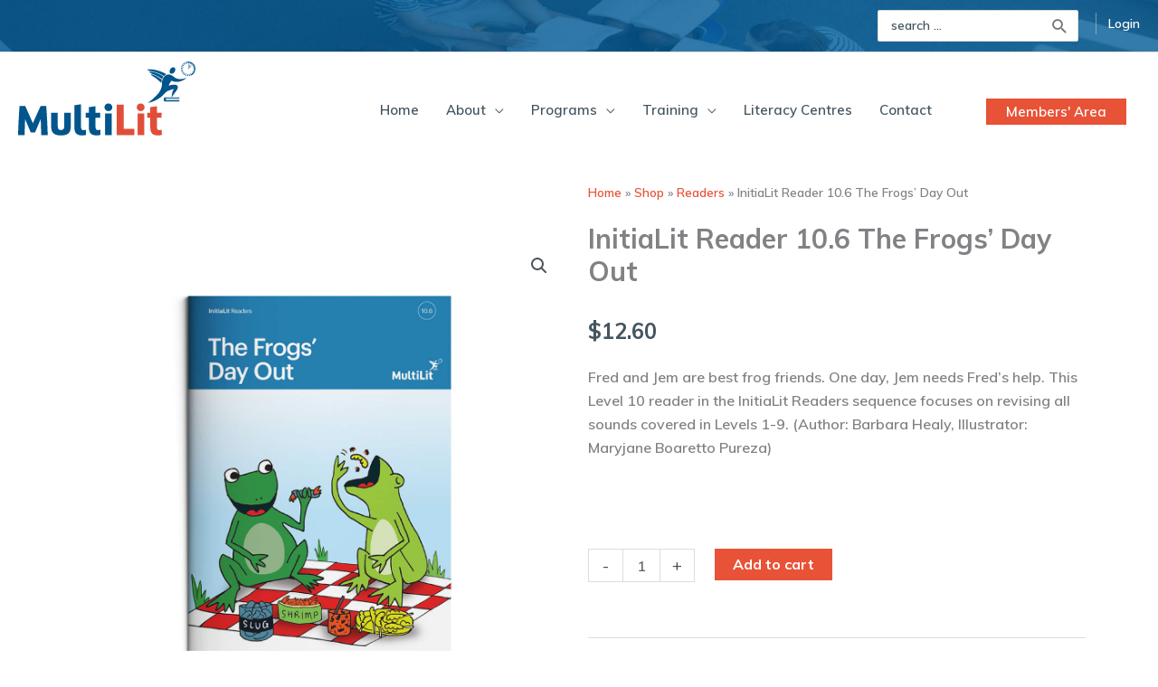

--- FILE ---
content_type: text/css
request_url: https://multilit.com/wp-content/themes/multilit-child-theme/style.css?ver=1.3.93
body_size: 9715
content:
/**
Theme Name: Business Tech Ninjas
Author: Brainstorm Force
Author URI: http://wpastra.com/about/
Description: Astra is the fastest, fully customizable & beautiful theme suitable for blogs, personal portfolios and business websites. It is very lightweight (less than 50KB on frontend) and offers unparalleled speed. Built with SEO in mind, Astra comes with schema.org code integrated so search engines will love your site. Astra offers plenty of sidebar options and widget areas giving you a full control for customizations. Furthermore, we have included special features and templates so feel free to choose any of your favorite page builder plugin to create pages flexibly. Some of the other features: # WooCommerce Ready # Responsive # Compatible with major plugins # Translation Ready # Extendible with premium addons # Regularly updated # Designed, Developed, Maintained & Supported by Brainstorm Force. Looking for a perfect base theme? Look no further. Astra is fast, fully customizable and beautiful theme!
Version: 1.0.0
License: GNU General Public License v2 or later
License URI: http://www.gnu.org/licenses/gpl-2.0.html
Text Domain: business-tech-ninjas
Template: astra
*/
@import url('https://fonts.googleapis.com/css?family=Muli:300,400,500,600,700&display=swap');

/* MB:: Hide the undo button on WC notices */
.woocommerce .restore-item{ display: none; }

/* MB:: When the cart is empty and we only have some notices on screen, add a bit of a gap above the "return to shop" button */
.woocommerce .woocommerce-notices-wrapper + .return-to-shop{ margin-top: 2rem; }


/* Event Ticket Required Kit*/
button.tribe-common-c-btn.tribe-common-c-btn--small.tribe-tickets__attendee-tickets-submit.tribe-tickets__attendee-tickets-footer-checkout-button.tribe-validation-submit:hover {
    background: rgba(231, 82, 55, 0.88);
}
.multilit-woo-required-kit-wrap  .tribe-tickets__item__quantity__number {
    margin-top: -6px !important;
    text-align: center;
}
.multilit-woo-required-kit-wrap  .tribe-tickets__item__quantity__number, 
input.tribe-common-h3.tribe-common-h4--min-medium.tribe-tickets__tickets-item-quantity-number-input {
    font-family: "Muli" !important;
    font-weight: bold !important;
}
.multilit-woo-required-kit-wrap {
    min-height: 104px;
}
.multilit-woo-required-kit-wrap .tribe-common-h4.tribe-tickets__item__quantity {
    align-self: flex-start;
    color: #5d5d5d;
    display: flex;
    flex: 0 0 82px;
    -ms-grid-row: 1;
    -ms-grid-row-span: 2;
    grid-row: 1/span 2;
    -ms-grid-column: 3;
    grid-column: 3;
    justify-content: center;
}
.multilit-woo-required-kit-wrap .tribe-tickets__item__extra {
    align-self: start;
    -ms-grid-column: 2;
    grid-column: 2;
    -ms-grid-row-start: 1;
    grid-row-start: 1;
    -ms-grid-row-end: 3;
    grid-row-end: 3;
    padding: 0 12px;
}
.page-tribe-attendee-registration div#primary {
    width: 100%;
    border: none !important;
}
.multilit-woo-required-kit-wrap span.tribe-formatted-currency-wrap.tribe-currency-prefix {
    font-weight: bold;
}
.tribe-events .tribe-events-c-events-bar__search-container {
    background-color: #fafafa !important;
}
@media screen and (min-width: 768px){
	
}	
@media screen and (max-width:767px){
	.multilit-woo-required-kit-wrap {
		display: block;
	}
	.multilit-woo-required-kit-wrap span.tribe-formatted-currency-wrap.tribe-currency-prefix {
		font-weight: 700;
	}
	.multilit-woo-required-kit-wrap .tribe-tickets__item__extra, .tribe-common-h4.tribe-tickets__item__quantity {
		display: inline-block !important;
	}
}
/* End */
.tribe-events-calendar-month__multiday-event-wrapper {
    background: transparent !important;
}
.footer-member-link a {
    text-align: left;
    color: #fff !important;
    font-size: 16px;
    font-weight: 400;
	display: block;
}
a.button.product_type_simple {
    display: block;
    text-align: center;
    margin: 0 auto !important;
    float: none;
    width: 100%;
    max-width: 180px;
}
a.button.product_type_bundle {
    display: block;
    text-align: center;
    margin: 0 auto !important;
    float: none;
    width: 100%;
    max-width: 180px;
    /* transform: translateY(26px) !important; */
}
span.ast-shop-product-out-of-stock {
    position: absolute;
    top: 0;

    background: rgb(128 128 128 / 59%) !important;
    color: #fff;
    display: flex;
    align-items: center;
    justify-content: center;
    width: 100%;
    left: 0;
}
.woocommerce-checkout .processing .blockUI.blockOverlay:after {
    content: "Please be patient, your order will take about 30 seconds to process. Do not close or refresh this window.";
    font-size: 16px;
    color: #000;
    align-items: center;
    z-index: 999;
    text-align: center;
    align-content: center;
    top: 52%;
    position: relative !important;
    display: block;
    margin: 0 auto !important;
    max-width: 300px;
}
#menu-above-header span.menu-text img,
ul.ast-above-header-menu-items a img{
    max-width: 20px;
    margin-right: 8px;
}
label[for=payment_method_eway_payments]:after {
    content: "";
    display: inline-block;
    background: url(https://multilit-ecomm-media.s3.ap-southeast-2.amazonaws.com/wp-content/uploads/2021/02/17201534/accept-card.png);
    width: 145px;
    height: 28px;
    background-size: contain;
    background-repeat: no-repeat;
    vertical-align: middle;
}
body, button, input, select, textarea, .ast-button, .ast-custom-button, a, p, li, div {
  font-family: "Muli", Sans-serif;
  font-weight: 600;
}

div#tab-description {
  font-family: "Muli", Sans-serif;
  font-weight: 600;
}

.woocommerce-order-received p.order-again {
  display: none !important;
}

.tribe-common .tribe-tickets__attendee-tickets-container .tribe-tickets__form-field-input {
  align-items: center;
  font-size: 16px;
}

.tribe-common .tribe-tickets__attendee-tickets-container .tribe-tickets-meta-label, .tribe-common .tribe-tickets__attendee-tickets-container label {
  margin-bottom: 0;
}

.woocommerce ul.products li.product .price, .woocommerce-page ul.products li.product .price, .wc-block-grid .wc-block-grid__products .wc-block-grid__product .wc-block-grid__product-price {
  color: #605656;
  font-family: "Muli", Sans-serif;
  font-size: 16px;
}

.tribe-common--breakpoint-medium.tribe-common .tribe-common-form-control-text__input, .tribe-common .tribe-common-form-control-text__input,
.tribe-common .tribe-common-b1 {
  font-family: "Muli", Sans-serif;
  font-size: 16px;
}

article.tribe-events-calendar-month__multiday-event--end-past .tribe-events-calendar-month__multiday-event-bar-inner {
  background: grey !important;
}

article.tribe-events-calendar-month__multiday-event--end-past .tribe-events-calendar-month__multiday-event-bar-inner h3 {
  opacity: 0.6 !important;
}

.woocommerce-checkout.woocommerce-order-pay .wc-credit-card-form-card-number {
  background: none !important;
}

.ast-theme-transparent-header #masthead {
  position: relative !important;
}

.ast-above-header {
  background-image: url(https://multilit.com/wp-content/uploads/2019/09/section-bg-1-scaled.jpg) !important
}
ul#menu-above-header .fa-user {
    margin-right: 10px;
}
body {
  font-weight: 400;
  font-family: "Muli";
}

::-webkit-input-placeholder {
  /* Chrome/Opera/Safari */
  font-family: "Muli", Sans-serif;
}

::-moz-placeholder {
  /* Firefox 19+ */
  font-family: "Muli", Sans-serif;
}

:-ms-input-placeholder {
  /* IE 10+ */
  font-family: "Muli", Sans-serif;
}

:-moz-placeholder {
  /* Firefox 18- */
  font-family: "Muli", Sans-serif;
}

.tribe-common .tribe-tickets__attendee-tickets-container input::-webkit-input-placeholder {
  /* Chrome/Opera/Safari */
  font-family: "Muli", Sans-serif;
  font-size: 16px;
}

.tribe-common .tribe-tickets__attendee-tickets-container input::-moz-placeholder {
  /* Firefox 19+ */
  font-family: "Muli", Sans-serif;
  font-size: 16px;
}

.tribe-common .tribe-tickets__attendee-tickets-container input:-ms-input-placeholder {
  /* IE 10+ */
  font-family: "Muli", Sans-serif;
  font-size: 16px;
}

.tribe-common .tribe-tickets__attendee-tickets-container input:-moz-placeholder {
  /* Firefox 18- */
  font-family: "Muli", Sans-serif;
  font-size: 16px;
}

label[for=invoice_email] {
  line-height: 1.2em !important;
  margin-bottom: 10px;
}

select {
  font-weight: 400 !important;
}
#eway_credit_card_form p.form-row.form-row-wide.validate-required.woocommerce-invalid:after {
  content: "The Credit Card you entered is invalid; we accept Mastercard, Visa or AMEX.";
  background: #e85237;
  color: #fff;
  padding: 2px 9px;
  font-size: 12px;
}
textarea#order_comments {
  min-height: 100px;
}

.multilit-hide-cart-single-events {
  display: none;
}

.multilit-sidebar-product-summary li {
  display: block;
}

.multilit-sidebar-cart li a:hover {
  background: #005a96;
}

.multilit-sidebar-checkout a {
  color: #ffffff;
  border-color: #e85237;
  background-color: #e85237;
  padding: 10px 30px;
}

.multilit-sidebar-checkout li {
  display: block;
}

label[for*="tribe-tickets-meta_mobile-number"]:after {
  content: "*";
  color: red;
  margin-left: 5px;
}

.multilit-sidebar-cart li {
  display: block;
}

.multilit-sidebar-cart li a {
  display: inline-block !important;
  color: #ffffff;
  border-color: #e85237;
  background-color: #e85237;
  padding: 5px 15px;
  margin-right: 10px;
}

.multilit-sidebar-cart {
  display: inline-block;
  width: 50%;
  float: left;
}

.multilit-sidebar-cart br {
  display: none;
}

li.woocommerce-mini-cart-item.mini_cart_item {
  color: #333;
}

.postid-5778 .woocommerce-product-gallery__image,
.postid-5772 .woocommerce-product-gallery__image {
  max-width: 435px;
  margin: 20px auto;
}

.one-product .astra-shop-thumbnail-wrap {
  max-height: 195px;
}

input.submit.buy.button {
  margin-top: 25px !important;
}

.one-product .woocommerce-message {
  display: none !important;
}

.astra-shop-summary-wrap span.ast-woo-product-category {
  display: none !important;
}

a.button.product_type_simple.add_to_cart_button,
a.button.product_type_simple{
  display: block;
  max-width: 175px;
  text-align: center;
  margin-left: auto !important;
  margin-right: auto !important;
  position: absolute;
  bottom: 0;
  left: 15%;
}

.astra-shop-summary-wrap {
    padding: 0px !important;
    min-height: 135px;
}

span.tribe-formatted-currency-wrap.tribe-currency-prefix {
  font-size: 13px;
}

.multilit-ticket-show {
  display: grid !important;
}

[data-tooltip-multilit]:hover:before, [data-tooltip-multilit]:hover:after {
  visibility: visible;
  -ms-filter: "progid:DXImageTransform.Microsoft.Alpha(Opacity=100)";
  filter: progid: DXImageTransform.Microsoft.Alpha(Opacity=100);
  opacity: 1;
}

[data-tooltip-multilit]:after {
  position: absolute;
  bottom: 125%;
  left: 50%;
  margin-left: -5px;
  width: 0;
  border-top: 5px solid #095384;
  border-right: 5px solid transparent;
  border-left: 5px solid transparent;
  content: " ";
  font-size: 0;
  line-height: 0;
}

[data-tooltip-multilit] * {
  opacity: 0.5;
  cursor: not-allowed !important;
}

[data-tooltip-multilit] {
  z-index: 0;
  position: relative;
}

[data-tooltip-multilit]:before {
  position: absolute;
  bottom: 125%;
  left: 50%;
  margin-bottom: 5px;
  margin-left: -100px;
  padding: 10px;
  width: 210px;
  -webkit-border-radius: 3px;
  -moz-border-radius: 3px;
  border-radius: 3px;
  background-color: #095384;
  color: #fff;
  content: attr(data-tooltip-multilit);
  text-align: center;
  font-size: 14px;
  font-style: normal;
  line-height: 1.2;
  font-weight: normal;
  font-family: 'Muli', sans-serif;
}

[data-tooltip-multilit] {
  opacity: 0.5;
}

[data-tooltip-multilit]:hover {
  opacity: 1;
}

[data-tooltip-multilit]:before, [data-tooltip-multilit]:after {
  visibility: hidden;
  -ms-filter: "progid:DXImageTransform.Microsoft.Alpha(Opacity=0)";
  filter: progid: DXImageTransform.Microsoft.Alpha(Opacity=0);
  opacity: 0;
  pointer-events: none;
}

.tribe-common div.tribe-dialog {
  z-index: 99 !important;
}

.woocommerce button.button.alt:disabled[data-multilit-tooltip], .woocommerce button.button.alt:disabled[data-multilit-tooltip]:hover, .woocommerce button.button.alt:disabled[disabled][data-multilit-tooltip], .woocommerce button.button.alt:disabled[disabled][data-multilit-tooltip]:hover {
  background-color: rgb(232 82 55) !important;
}

a.btn-header,
header .ast-custom-html a {
  background: #e85237 !important;
  margin-left: 30px;
  display: block;
  color: #fff;
  border-radius: 0;
  border-style: solid;
  border-color: #fff;
  border-top-width: 0;
  border-right-width: 0;
  border-left-width: 0;
  border-bottom-width: 0;
  padding: 5px 22px !important;
  line-height: 1.3em;
  margin-top: 7px;
}

a.btn-header:hover,
header .ast-custom-html a:hover {
  color: #fff !important;
  opacity: 0.8;
}

input.search-field::placeholder {
  /* Chrome, Firefox, Opera, Safari 10.1+ */
  font-size: 14px;
  color: #333;
}

button.slick-next.slick-arrow:after {
  display: inline-block;
  font-family: eicons;
  font-size: inherit;
  font-weight: 400;
  font-style: normal;
  font-variant: normal;
  line-height: 1;
  text-rendering: auto;
  -webkit-font-smoothing: antialiased;
  content: '\e87d';
  -moz-osx-font-smoothing: grayscale;
  font-size: 20px;
  color: #e85237;
}

button.slick-prev.slick-arrow:after {
  display: inline-block;
  font-family: eicons;
  font-size: inherit;
  font-weight: 400;
  font-style: normal;
  font-variant: normal;
  line-height: 1;
  text-rendering: auto;
  -webkit-font-smoothing: antialiased;
  content: '\e87e';
  -moz-osx-font-smoothing: grayscale;
  font-size: 20px;
  color: #e85237;
}

input.search-field:-ms-input-placeholder {
  /* Internet Explorer 10-11 */
  font-size: 14px;
  color: #333;
}

input.search-field::-ms-input-placeholder {
  /* Microsoft Edge */
  font-size: 14px;
  color: #333;
}

.ast-above-header .widget_search .search-form:after {
  color: #333;
  font-size: 19px;
  right: 8px;
  top: 53%;
}

.ast-above-header-wrap .widget_search .search-field, .ast-above-header-wrap .widget_search .search-field:focus {
  width: 100%;
  padding: .4em 3em .4em 1em;
  border: 0;
  font-size: 14px;
  color: #333;
  border-radius: 0;
}

.ast-above-header .widget_search .search-form {
  margin-top: -9px;
}

.single-tribe_events button#tribe-tickets__tickets-submit:before {
  content: "Add to cart";
  font-size: 14px;
}

.single-tribe_events button#tribe-tickets__tickets-submit {
  font-size: 0;
}

a.tribe-events-c-ical__link {
  display: none !important;
}

.woocommerce-js.tribe-js.tribe-events-page-template div#secondary {
  display: none !important;
}

.woocommerce-js.tribe-js.tribe-events-page-template div#primary {
  width: 100%;
  border: none !important;
}

.site-header .ast-inline-search.ast-search-menu-icon .search-field {
  color: #435561 !important;
  font-size: 14px !important;
  font-weight: 600;
}

.site-header .ast-inline-search.ast-search-menu-icon .search-field::-webkit-input-placeholder {
  /* Edge */
  color: #435561 !important;
  font-size: 14px !important;
  font-weight: 600;
}

.site-header .ast-inline-search.ast-search-menu-icon .search-field:-ms-input-placeholder {
  /* Internet Explorer 10-11 */
  color: #435561 !important;
  font-size: 14px !important;
  font-weight: 600;
}

.site-header .ast-inline-search.ast-search-menu-icon .search-field::placeholder {
  color: #435561 !important;
  font-size: 14px !important;
  font-weight: 600;
}

.post-type-archive-product span.ast-woo-product-category,
.tax-product_cat span.ast-woo-product-category,
.tribe-events-calendar-list address.tribe-events-calendar-list__event-venue,
.above-header-widget h2,
span.ast-woo-header-cart-info-wrap {
  display: none !important;
}

.ast-cart-menu-wrap .count {
  font-size: 14px !important;
}

.ast-woo-mini-cart-wrapper {
  top: 0px;
  position: relative;
}

.woocommerce .widget_shopping_cart .total, .woocommerce.widget_shopping_cart .total {
  color: #000;
}

.ast-site-header-cart .widget_shopping_cart .buttons .button.checkout, .woocommerce .widget_shopping_cart .woocommerce-mini-cart__buttons .checkout.wc-forward {
  color: #fff !important;
}

.widget_shopping_cart_content a {
  font-size: 14px !important;
}

.ast-cart-menu-wrap {
  background: #e85237;
}

.ast-cart-menu-wrap .count, .ast-cart-menu-wrap .count:after {
  color: #fff;
}

.single-tribe_events .tribe-events-schedule .tribe-events-cost {
  display: none;
}

body .tribe-events .tribe-events-calendar-month__calendar-event {
  margin: 0px 0 !important;
}

#footer-links .sub-menu {
  display: block !important;
}

#footer-links .sub-menu li {
  display: block;
  text-align: left;
  padding-left: 25px;
}

#footer-links ul.elementor-nav-menu--dropdown a,
#footer-links ul.elementor-nav-menu--dropdown a:focus,
#footer-links ul.elementor-nav-menu--dropdown a:hover {
  text-shadow: none;
  border-left: none;
}

.woocommerce-product-details__short-description ul {
  padding: 0;
  margin-left: 0 !important;
}

.woocommerce-product-details__short-description ul li:before {
  content: "";
  display: block;
  width: 15px;
  height: 15px;
  background-image: url(/wp-content/uploads/2020/04/image001.png);
  background-size: cover;
  position: absolute;
  left: 0;
  top: 6px;
}

.woocommerce-product-details__short-description ul li,
.woocommerce-product-details__short-description ol li {
  display: block;
  position: relative;
  padding-left: 20px;
}

.woocommerce-product-details__short-description ul li ul li:before {
  width: 0;
  height: 0;
  border-style: solid;
  border-width: 4.5px 0 5.5px 8px;
  border-color: transparent transparent transparent #e85137;
  top: 10px;
}

.woocommerce-product-details__short-description ol li:before {
  content: "";
  width: 0px;
  height: 0;
  border-style: solid;
  border-width: 4.5px 0 5.5px 8px;
  border-color: transparent transparent transparent #e85137;
  top: 10px;
  display: block;
  position: absolute;
  left: 6px;
}

.single-product h2.woocommerce-loop-product__title {
  min-height: 45px;
}

.tooltipster-base.tribe-events-tooltip-theme {
  width: 100% !important;
  max-width: 300px !important;
}

.tribe-events .tribe-events-calendar-month__calendar-event-tooltip-featured-image-wrapper {
  width: 100% !important;
}

.tribe-common .tribe-common-b3,
.tribe-events .tribe-events-calendar-month__calendar-event-tooltip-datetime {
  font-size: 14px !important;
}

.tribe-common .tribe-common-h7 {
  font-size: 16px !important;
  line-height: 1.3 !important;
}

.tribe-events .tribe-events-calendar-month__day--past .tribe-events-calendar-month__calendar-event {
  opacity: 1 !important;
}

.tribe-events-calendar-month__day.tribe-events-calendar-month__day--past h3.tribe-events-calendar-month__calendar-event-title a {
  opacity: 0.64 !important;
}

.tribe-events-calendar-month__day.tribe-events-calendar-month__day--past h3.tribe-events-calendar-month__calendar-event-title, .tribe-events-calendar-month__day.tribe-events-calendar-month__day--past .tribe-events-calendar-month__multiday-event-bar-inner {
  background: grey !important;
}

li.multilit-tribe-event-list:first-child a {
  font-weight: bold;
}

.single-tribe_events .tribe-events-event-image,
li.tribe-events-c-view-selector__list-item.tribe-events-c-view-selector__list-item--week, li.tribe-events-c-view-selector__list-item.tribe-events-c-view-selector__list-item--day {
  display: none;
}

/* Andrew 22 May 2021 4:48pm - https://theeventscalendar.com/known-issues/#svg-icons-glitch */
.tribe-events-c-view-selector svg,
.tribe-events-c-top-bar svg,
.tribe-events-c-nav__list svg,
.tribe-events-c-ical svg {
    display: none !important;
}

.astra-shop-thumbnail-wrap {
  max-height: 235px;
  overflow: hidden;
  height: 100%;
  position: relative;
  margin-bottom: 15px;
}

.woocommerce div.product div.images .flex-control-thumbs li {
  width: 29% !important;
}

.woocommerce div.product div.images .flex-control-thumbs li img {
  opacity: 0.9;
}

div#legend_box {
  display: none;
}

#tribe-events-pg-template .tribe-events-content h2, .tribe-events-after-html h2, .tribe-events-before-html h2 {
  font-size: 2.125rem;
  line-height: 1;
}

.elementor-add-to-cart {
  padding-bottom: 25px;
  padding-top: 25px;
}

.woocommerce div.product .product_title {
  margin: 0 0 .5em 0;
  font-weight: 700;
}

.woocommerce div.product .woocommerce-tabs ul.tabs li.active:before {
  background: none;
}

li#tab-title-description a {
  font-size: 1.625rem;
  font-weight: 700;
  color: #005a96;
}

.entry .entry-content .tribe-common .tribe-tickets__tickets-item-quantity-add, .entry .entry-content .tribe-common .tribe-tickets__tickets-item-quantity-remove, .tribe-common .tribe-tickets__tickets-item-quantity-add, .tribe-common .tribe-tickets__tickets-item-quantity-remove {
  border: none;
}

.elementor-button {
  background-color: #e85237;
}

button.tribe-common-c-btn.tribe-common-c-btn--small.tribe-tickets__submit,
a.tribe-common-c-btn.tribe-common-c-btn--small {
  background: #e85237 !important;
}

body.page-tribe-attendee-registration .ast-container {
  max-width: 1240px !important;
}

.tribe-checkout-backlinks {
  display: block;
  flex-flow: unset;
  justify-content: normal;
}

.no-margin p {
  margin-bottom: 0px;
}

.protected-content {
  margin-bottom: 20px;
}

button.single_add_to_cart_button[disabled="disabled"] {
  background: grey !important;
}

.single-product .ast-container {
  max-width: 1240px !important;
}

/* Homepage */
#hero-option h3.elementor-image-box-title a {
  color: #ffffff;
  font-size: 30px;
  font-weight: 400;
  text-transform: capitalize;
}

#hero-option .elementor-widget-container:hover {
  transform: scale(1.1);
}

#hero-option .elementor-widget-container {
  transition-duration: 0.8s;
  transition-property: transform;
}

#footer-copyright-ul li:after {
  content: "";
  height: 14px;
  width: 1px;
  background: #fff;
  position: absolute;
  display: block;
  right: 0;
  top: 10px;
}

#footer-copyright-ul li:last-child:after {
  display: none;
}

.ast-above-header-section .user-select a, .ast-above-header-section .widget a {
  color: #fff;
  font-size: 25px;
}

.main-header-bar .button-custom-menu-item .ast-custom-button-link .ast-custom-button {
  background: #e85237;
  margin-left: 30px;
}

.main-header-bar .button-custom-menu-item .ast-custom-button-link button.ast-custom-button:after {
  content: "\f0da";
  font-family: "Font Awesome 5 Free";
  font-weight: 900;
  margin-left: 12px;
}

.main-header-menu li.menu-item:after {
  content: "";
  display: block;
  background: transparent;
  height: 2px;
  width: 100%;
  margin: -5px auto 0;
}

.main-header-menu li.menu-item:hover:after,
.main-header-menu li.current-menu-item:after {
  background: #e85237;
}

#hero-option figure.elementor-image-box-img,
#hero-option .elementor-image-box-content {
  z-index: 1;
  position: relative;
}

form.gsc-search-box {
  line-height: 1;
}

.wgs_wrapper td.gsib_a {
  padding: 8px 45px 8px 20px;
  width: 150px;
}

.gsc-search-button-v2, .gsc-search-button-v2:hover, .gsc-search-button-v2:focus {
  border-color: #e85237 !important;
  background-image: none;
  filter: none;
  background: #e85237 !important;
}

.gsc-search-box-tools .gsc-search-box .gsc-input {
  padding-right: 0 !important;
}

.gsc-search-button {
  margin-left: 0 !important;
}

.cse .gsc-search-button-v2, .gsc-search-button-v2 {
  font-size: 0px;
  padding: 8.6px 27px !important;
}

form.gsc-search-box.gsc-search-box-tools {
  top: 10px;
  position: relative;
}

.gsst_a .gscb_a {
  color: #e85237;
  cursor: pointer;
  font-size: 20px;
  top: 3px;
  position: relative;
}

table.gsc-search-box td {
  vertical-align: top !important;
}

.entry .entry-content .tribe-common .tribe-tickets__attendee__fields__footer_checkout-button.tribe-common-c-btn:disabled, 
.entry .entry-content .tribe-common .tribe-tickets__tickets-buy.tribe-common-c-btn:disabled, 
.tribe-common .tribe-tickets__attendee__fields__footer_checkout-button.tribe-common-c-btn:disabled, 
.tribe-common .tribe-tickets__tickets-buy.tribe-common-c-btn:disabled {
  background-color: #e85237!important;
  cursor: not-allowed;
  opacity: 0.7;
}

.tribe-common a.tribe-common-c-btn--small, .tribe-common button.tribe-common-c-btn--small, .tribe-common input[type=button].tribe-common-c-btn--small, .tribe-common input[type=submit].tribe-common-c-btn--small {
  background-color: #e85237!important;
}

.entry .entry-content .tribe-common .tribe-common-form-control-checkbox__input.tribe-common-form-control-checkbox__input:checked, .entry .entry-content .tribe-common .tribe-common-form-control-radio__input.tribe-common-form-control-radio__input:checked, .tribe-common .tribe-common-form-control-checkbox__input.tribe-common-form-control-checkbox__input:checked, .tribe-common .tribe-common-form-control-radio__input.tribe-common-form-control-radio__input:checked {
  background-color: #e85237;
  border-color: #e85237;
}

.entry .entry-content .tribe-common .tribe-tickets__attendee__fields__footer_checkout-button.tribe-common-c-btn:focus, .entry .entry-content .tribe-common .tribe-tickets__attendee__fields__footer_checkout-button.tribe-common-c-btn:hover, .entry .entry-content .tribe-common .tribe-tickets__tickets-buy.tribe-common-c-btn:focus, .entry .entry-content .tribe-common .tribe-tickets__tickets-buy.tribe-common-c-btn:hover, .tribe-common .tribe-tickets__attendee__fields__footer_checkout-button.tribe-common-c-btn:focus, .tribe-common .tribe-tickets__attendee__fields__footer_checkout-button.tribe-common-c-btn:hover, .tribe-common .tribe-tickets__tickets-buy.tribe-common-c-btn:focus, .tribe-common .tribe-tickets__tickets-buy.tribe-common-c-btn:hover {
  background-color: rgba(231, 82, 55, 0.88);
}

.tribe-common a.tribe-common-c-btn-link, .tribe-common button.tribe-common-c-btn-link, .tribe-common input[type=button].tribe-common-c-btn-link, .tribe-common input[type=submit].tribe-common-c-btn-link {
  font-family: "Work Sans", Sans-serif !important;
  color: #fff!important;
  text-decoration: none!important;
  font-weight: bold!important;
  border-radius: 5px!important;
  margin-right: 10px!important;
}

.tribe-common a.tribe-common-c-btn-link:focus, .tribe-common a.tribe-common-c-btn-link:hover, .tribe-common button.tribe-common-c-btn-link:focus, .tribe-common button.tribe-common-c-btn-link:hover, .tribe-common input[type=button].tribe-common-c-btn-link:focus, .tribe-common input[type=button].tribe-common-c-btn-link:hover, .tribe-common input[type=submit].tribe-common-c-btn-link:focus, .tribe-common input[type=submit].tribe-common-c-btn-link:hover {
  color: #fff;
  background-color: rgba(231, 82, 55, 0.88);
}

a.ast-custom-button-link:hover {
  opacity: 0.7;
}

button.tribe-common-c-btn.tribe-events-c-search__button {
  font-family: "Work Sans", Sans-serif;
  font-weight: 400;
  border-radius: 5px;
  background: #e85237;
}

button.tribe-common-c-btn.tribe-events-c-search__button:hover {
  background: #e85237;
  opacity: 0.7;
}

.tribe-common .tribe-common-cta--thin-alt:active, .tribe-common .tribe-common-cta--thin-alt:focus, .tribe-common .tribe-common-cta--thin-alt:hover {
  border-bottom: 1px solid #e85237;
  color: #e85237;
}

.tribe-common .tribe-common-cta--thin-alt {
  border-bottom: 1px solid #e85237;
}

.tribe-events .tribe-events-c-ical__link {
  color: #fff !important;
  border: 1px solid #e85237 !important;
  background: #e85237 !important;
}

.tribe-events .tribe-events-c-ical__link {
  color: #fff;
  border: 1px solid #e85237;
  background: #e85237;
}

.tribe-events .tribe-events-c-ical__link:before {
  background-image: url("data:image/svg+xml;charset=utf-8,%3Csvg xmlns='http://www.w3.org/2000/svg' viewBox='0 0 12 12'%3E%3Cpath d='M6 1v10m5-5H1' stroke='%23FFF' fill='none' fill-rule='evenodd' stroke-linecap='square' stroke-width='1.5'/%3E%3C/svg%3E") !important;
}

.tribe-events .tribe-events-calendar-month__day--current .tribe-events-calendar-month__day-date, .tribe-events .tribe-events-calendar-month__day--current .tribe-events-calendar-month__day-date-link {
  color: #ff5f00 !important;
}

.tribe-events .tribe-events-calendar-month__day-cell--selected, .tribe-events .tribe-events-calendar-month__day-cell--selected:focus, .tribe-events .tribe-events-calendar-month__day-cell--selected:hover {
  background: none !important;
}

.tribe-events .tribe-events-calendar-month__mobile-events-icon--event {
  background-color: #e85237 !important;
}

.tribe-events .tribe-events-c-ical__link:active, .tribe-events .tribe-events-c-ical__link:focus, .tribe-events .tribe-events-c-ical__link:hover {
  color: #fff !important;
  background-color: rgba(232, 82, 55, 0.85) !important;
}

.tribe-events .tribe-events-calendar-month__day--current .tribe-events-calendar-month__day-date, .tribe-events .tribe-events-calendar-month__day--current .tribe-events-calendar-month__day-date-link {
  color: #e85237 !important;
  font-weight: 700 !important;
}

.tribe-events .datepicker .day.active, .tribe-events .datepicker .day.active.focused, .tribe-events .datepicker .day.active:focus, .tribe-events .datepicker .day.active:hover, .tribe-events .datepicker .month.active, .tribe-events .datepicker .month.active.focused, .tribe-events .datepicker .month.active:focus, .tribe-events .datepicker .month.active:hover, .tribe-events .datepicker .year.active, .tribe-events .datepicker .year.active.focused, .tribe-events .datepicker .year.active:focus, .tribe-events .datepicker .year.active:hover {
  color: #fff !important;
  background: #e85237 !important;
  text-shadow: none !important;
}

.tribe-events .tribe-events-calendar-month__multiday-event--end .tribe-events-calendar-month__multiday-event-bar {
  border-top-right-radius: 0 !important;
  border-bottom-right-radius: 0 !important;
}

.tribe-events .tribe-events-calendar-month__multiday-event--start .tribe-events-calendar-month__multiday-event-bar {
  border-top-left-radius: 0 !important;
  border-bottom-left-radius: 0 !important;
}

#tribe-events-pg-template .tribe-events-content h3, .tribe-events-after-html h3, .tribe-events-before-html h3 {
  font-size: 1.625rem;
  line-height: 1.4;
}

#tribe-events-pg-template .tribe-events-content h4, .tribe-events-after-html h4, .tribe-events-before-html h4 {
  line-height: 1.5;
  font-size: 1.25rem;
  margin-bottom: 0px;
  padding: 0;
}

#tribe-events-pg-template .tribe-events-content ol li, #tribe-events-pg-template .tribe-events-content ul li, .tribe-events-after-html ol li, .tribe-events-after-html ul li, .tribe-events-before-html ol li, .tribe-events-before-html ul li {
  line-height: 1.85714285714286;
  margin: 0;
}

.tribe-events .tribe-events-calendar-month__calendar-event {
  margin: 8px 0 !important;
  padding: 0 0px !important;
}

.tribe-events-calendar-month__calendar-event-datetime {
  display: none !important;
}

.tribe-events-calendar-month__multiday-event-bar-inner,
.tribe-events-calendar-month__calendar-event-details h3 {
  padding-left: 5px !important;
  padding-right: 3px !important;
}

#tribe-events-pg-template .tribe-events-content ul {
  margin-top: 20px;
}

.multilit-custom-time time {
  font-size: 15px;
}

.tribe-events-calendar-month__calendar-event-tooltip-description,
.tribe-events-pro-photo__event-cost .tribe-events-calendar-month__calendar-event-tooltip span.tribe-events-c-small-cta__price,
span.tribe-events-c-small-cta__price {
  display: none !important;
}

/**
 * Multilit - Change Buy Now button in calender to Register
*/
.tribe-events-calendar-month__calendar-event-tooltip a.tribe-events-c-small-cta__link:before,
.tribe-events-pro-photo__event-cost a.tribe-events-c-small-cta__link:before,
.tribe-events-calendar-list__event-cost a.tribe-events-c-small-cta__link:before {
  content: "Register";
  font-size: 13px !important;
  font-family: "Muli";
}
/**
 * Multilit - Change Register button in calender when soldout to Sold Out
*/
.tooltipster-content .tribe-events-calendar-month__multiday-event--sold-ticket a.tribe-events-c-small-cta__link.tribe-common-cta.tribe-common-cta--thin-alt:before,
.tooltipster-content .tribe-events-calendar-month__multiday-event--sold-ticket a.tribe-events-c-small-cta__link.tribe-common-cta.tribe-common-cta--thin-alt:before,
.tooltipster-content .tribe-events-calendar-month__multiday-event--sold-ticket a.tribe-events-c-small-cta__link.tribe-common-cta.tribe-common-cta--thin-alt:before,
.tribe-events-calendar-month__multiday-event--sold-ticket .tribe-events-calendar-list__event-cost a.tribe-events-c-small-cta__link:before,
.tribe-events-pro-photo__event.tribe-events-calendar-month__multiday-event--sold-ticket a.tribe-events-c-small-cta__link.tribe-common-cta.tribe-common-cta--thin-alt:before {
  content: "Sold Out";
  font-family: "Muli";
  font-weight: bold;
}

.tribe-events-calendar-month__multiday-event--sold-ticket .tribe-events-c-small-cta.tribe-common-b3.tribe-events-calendar-list__event-cost a {
  border: none;
}

.tribe-events-calendar-month__multiday-event--sold-ticket .tribe-events-c-small-cta.tribe-common-b3.tribe-events-calendar-list__event-cost span,
.tribe-events-pro-photo__event.tribe-events-calendar-month__multiday-event--sold-ticket .tribe-events-c-small-cta.tribe-common-b3.tribe-events-pro-photo__event-cost span {
  display: none !important;
}

article.tribe-events-calendar-list__event.tribe-events-calendar-month__multiday-event--end-ticket p.read-more {
  display: none;
}

.tooltipster-content .tribe-events-calendar-month__multiday-event--sold-ticket a.tribe-events-c-small-cta__link.tribe-common-cta.tribe-common-cta--thin-alt,
.tooltipster-content .tribe-events-calendar-month__multiday-event--sold-ticket a.tribe-events-c-small-cta__link.tribe-common-cta.tribe-common-cta--thin-alt,
.tooltipster-content .tribe-events-calendar-month__multiday-event--sold-ticket a.tribe-events-c-small-cta__link.tribe-common-cta.tribe-common-cta--thin-alt,
.tribe-events-pro-photo__event.tribe-events-calendar-month__multiday-event--sold-ticket a.tribe-events-c-small-cta__link.tribe-common-cta.tribe-common-cta--thin-alt {
  border: none;
}

/**
 * Multilit - Change Register button in calender when Registration Closed to Registration Closed
*/
.tooltipster-content .tribe-events-calendar-month__multiday-event--end-ticket .tribe-events-calendar-month__calendar-event-tooltip-cost:before,
article.tribe-events-calendar-list__event.tribe-events-calendar-month__multiday-event--end-ticket .tribe-events-c-small-cta.tribe-common-b3.tribe-events-calendar-list__event-cost:before,
.tribe-events-pro-photo__event.tribe-events-calendar-month__multiday-event--end-ticket .tribe-events-c-small-cta.tribe-common-b3.tribe-events-pro-photo__event-cost:before {
  content: "Registration Closed";
  font-size: 13px !important;
  font-family: "Muli";
  font-weight: bold;
}

.tribe-events-calendar-month__calendar-event-tooltip a.tribe-events-c-small-cta__link,
.tribe-events-pro-photo__event-cost a.tribe-events-c-small-cta__link,
.tribe-events-calendar-list__event-cost a.tribe-events-c-small-cta__link {
  font-size: 0 !important;
  padding-bottom: 5px;
}

.tribe-events-single-section.tribe-events-event-meta .tribe-events-event-cost, .tribe-events-event-cost-label {
  display: none;
}
/**
 * Multilit - Change Venue text to Location
*/
.tribe-events-meta-group.tribe-events-meta-group-venue h2:before {
  content: "Location";
  display: block;
  font-size: 17px;
}

/**
 * Multilit - Change Venue details text
 */
.tribe-events-meta-group.tribe-events-meta-group-venue h2:after {
  content: "*Please note - Workshop venue details will be contained within the confirmation email.";
  display: block;
  font-size: 14px;
  font-weight: 400;
  color: #435561;
  margin-top: 5px;
}
/**
 * Multilit - Change Venue details text for video conference venue
 */
.multilit-event-venue-3702 .tribe-events-meta-group.tribe-events-meta-group-venue h2:after {
  content: "*Please note – Videoconference links will be emailed prior to the workshop date.";
}

form#tribe-tickets h2.tribe-common-h4.tribe-common-h--alt.tribe-tickets__title:before {
  content: "Register for Workshop";
  font-size: 20px;
}

form#tribe-tickets h2.tribe-common-h4.tribe-common-h--alt.tribe-tickets__title,
.tribe-events-meta-group.tribe-events-meta-group-venue h2 {
  font-size: 0px !important;
  ;
}

body .tribe-events .tribe-events-calendar-month__calendar-event {
  margin-top: 0px !important;
}

.consumables .astra-shop-summary-wrap {
  margin-bottom: 0px !important;
}

.workshops .astra-shop-summary-wrap {
  padding: 0px !important;
}

.workshops .astra-shop-summary-wrap a {
  position: relative !important;
  left: 0px !important;
}

/* Product */
.one-product a.button.product_type_simple.add_to_cart_button {
  display: block;
  max-width: 170px;
  margin: 0 auto !important;
  text-align: center;
}

.one-product a.button.product_type_bundle.add_to_cart_button {
  display: block;
  max-width: 170px;
  margin: 0 auto !important;
  text-align: center;
  transform: translateY(26px) !important;
}

select.multlit-choose-search {
  font-size: 14px;
  padding: 4px;
}

ul#menu-above-header a.menu-link {
  color: #fff !important;
}

ul#menu-above-header .sub-menu a.menu-link {
  color: #484751 !important;
}

ul#menu-above-header a {
  font-size: 14px;
}

.ast-above-header-section.ast-above-header-section-2.ast-flex.ast-justify-content-flex-end.menu-above-header {
  display: inline-block;
  margin-left:15px;
}
.ast-woo-mini-cart-wrapper.ast-woo-mini-cart-dir.bottom.left {
    margin-left: 20px;
}
.ast-above-header-section.ast-above-header-section-1.ast-flex.ast-justify-content-flex-start.widget-above-header {
  display: inline-block !important;
}

.ast-above-header-section-wrap {
  display: block;
  text-align: right;
}

.ast-desktop .ast-above-header-menu.submenu-with-border .sub-menu {
  text-align: left;
}

ul#menu-above-header {
  position: relative;
}

ul#menu-above-header:before {
  content: "";
  display: block;
  position: absolute;
  height: 24px;
  width: 1px;
  background: #f7f5f566;
  left: 0;
}
article.tribe-events-calendar-month__multiday-event--end-past h3.tribe-events-calendar-month__calendar-event-title.tribe-common-h8.tribe-common-h--alt a {
    opacity: 0.6 !important;
}
article.tribe-events-calendar-month__multiday-event--end-past h3.tribe-events-calendar-month__calendar-event-title.tribe-common-h8.tribe-common-h--alt {
    background: grey;
}
/* 2022 02 22 17:26 Andrew, attempting to change grey background for sold tickets */ 
article.tribe-events-calendar-month__multiday-event--sold-ticket h3.tribe-events-calendar-month__calendar-event-title.tribe-common-h8.tribe-common-h--alt {
    background: grey;
}

.ast-above-header-section-1 .ast-search-menu-icon .search-form {
    left: 0;
}
.ast-above-header-section .widget{
	margin:0px;
}
article.tribe-events-calendar-list__event.tribe-events-calendar-month__multiday-event--sold-ticket span.tribe-events-c-small-cta__sold-out.tribe-common-b3--bold {
    display: block !important;
}
.tribe-events-pro-photo__event.tribe-events-calendar-month__multiday-event--sold-ticket .tribe-events-c-small-cta.tribe-common-b3.tribe-events-pro-photo__event-cost span.tribe-events-c-small-cta__sold-out.tribe-common-b3--bold {
    display: block !important;
}
label.tribe-tickets__form-field-label {
    font-size: 16px;
}
.tribe-tickets__form-field--text {
    align-items: center;
    font-size: 16px;
    font-family: "Muli";
}
@media screen and (min-width:1026px) {
	.one-product .astra-shop-thumbnail-wrap span.ast-shop-product-out-of-stock {
		height: 100%;
	}
	.one-product .astra-shop-thumbnail-wrap img {
		min-height: 186px !important;
	}
	.astra-shop-thumbnail-wrap img.attachment-woocommerce_thumbnail.size-woocommerce_thumbnail {
		min-height: 251px;
		object-fit: contain;
	}
  section#event-heading {
    background-color: #005a96;
    background-image: url(https://multilit-ecomm-media.s3.ap-southeast-2.amazonaws.com/wp-content/uploads/2019/09/18005106/multi-banner-1-scaled.jpg);
    background-size: cover;
    transition: background 0.3s, border 0.3s, border-radius 0.3s, box-shadow 0.3s;
    padding: 50px 0px 50px 0px;
  }

  section#event-heading h1 {
    color: #FFFFFF;
  }

  section#event-heading .elementor-container {
    max-width: 1140px;
    min-height: 120px;
  }
}

@media screen and (max-width:767px) {
	.woocommerce div.product .elementor-element.elementor-products-grid .related.products ul.products li.product, 
	.elementor-element .elementor-wc-products .woocommerce[class*='columns-'] ul.products li.product {
		padding-bottom: 0px;
	}
	.astra-shop-thumbnail-wrap {
		max-height: 155px; 
	}
  .ast-above-header-section.ast-above-header-section-2.ast-flex.ast-justify-content-flex-end.widget-above-header {
    display: block;
    max-width: 100%;
    margin: 0 auto;
  }

  .above-header-widget.above-header-user-select {
    display: flex;
  }

  .ast-header-break-point .ast-inline-search.ast-search-menu-icon .search-form {
    padding: 0;
    display: flex;
  }

  .ast-woo-mini-cart-wrapper {
    margin-left: 10px;
    margin-top: -10px;
  }

  .multilit-sidebar-cart li a {
    display: inline;
    margin: 0 auto 10px;
    width: auto;
    max-width: 150px;
  }

  .multilit-sidebar-cart {
    display: block;
    width: 100%;
    float: none;
    text-align: center;
  }

  .workshops .elementor-column .elementor-widget-container .elementor-image {
    max-height: 155px !important;
    overflow: hidden;
  }

  .workshops a.elementor-button-link.elementor-button.elementor-size-md {
    width: 100%;
    max-width: 171px;
    content: "Add to Cart";
    display: block;
    font-size: 12px;
    padding: 10px 15px;
    margin: 0 auto;
  }

  .workshops .elementor-column .elementor-widget-container .elementor-image img {
    max-height: 185px;
    object-fit: contain;
    min-height: 175px;
  }

  .workshops .elementor-column h6 {
    line-height: 1.3em;
    max-width: 165px;
    margin: 0 auto !important;
  }
	.ast-above-header-section.ast-above-header-section-2.ast-flex.ast-justify-content-flex-end.menu-above-header {
		display: none !important;
	}
	.workshops a.elementor-button-link.elementor-button.elementor-size-md {
		margin: 15px auto;
	}
}

@media screen and (min-width:767px) {
  .consumables .woocommerce ul.products .add_to_cart_button {
    left: 20%;
  }

  .workshops img {
    height: 185px !important;
    object-fit: contain;
  }

  .workshops .elementor-column .elementor-widget-container .elementor-image {
    margin-bottom: 11px;
  }

  .one-product .astra-shop-thumbnail-wrap img {
    height: 220px;
    object-fit: cover;
  }

  .one-product a.button.product_type_simple.add_to_cart_button.ajax_add_to_cart {
    margin: 0 auto !important;
    display: block;
    max-width: 170px;
    text-align: center;
  }
}

a.button.product_type_simple.add_to_cart_button.ajax_add_to_cart:before {
  content: "Add to Cart";
  display: block;
  font-size: 16px;
}

a.button.product_type_simple.add_to_cart_button.ajax_add_to_cart {
  font-size: 0;
}

span.ast-woo-product-category {
  display: none !important;
}

.workshops .elementor-column .elementor-widget-container {
  max-width: 275px;
}

.one-product .astra-shop-thumbnail-wrap {
  margin-bottom: 0px;
}

.workshops .prices h6 {
  margin-top: 15px;
  margin-bottom: 5px;
}

.consumables .woocommerce ul.products .add_to_cart_button {
  position: absolute;
  bottom: 0;
}

.consumables .astra-shop-summary-wrap {
  margin-bottom: 65px !important;
}

.one-product .products {
  grid-template-columns: repeat(1, 1fr) !important;
}

@media screen and (max-width:767px) {
  .workshops .elementor-column h6 {
    line-height: 1.3em;
  }

  .workshops .elementor-column .elementor-widget-container .elementor-image img {
    height: 100px;
    object-fit: contain;
  }

  a.button.product_type_simple.add_to_cart_button.ajax_add_to_cart:before {
    content: "Add to Cart";
    display: block;
    font-size: 12px;
    padding: 10px 15px;
  }

  .workshops .astra-shop-thumbnail-wrap {
    max-height: 155px !important;
  }

  .elementor-element .elementor-wc-products .woocommerce[class*=columns-] ul.products li.product {
    text-align: center;
  }

  .workshops .elementor-button-link {
    padding: 0.5em 0.75em;
    font-size: 15px;
  }

  .workshops .elementor-column .elementor-widget-container .elementor-image {
    min-height: 100%;
  }

  .consumables .woocommerce ul.products .add_to_cart_button {
    position: relative;
    bottom: 0;
  }

  .consumables .astra-shop-summary-wrap {
    margin-bottom: 0px !important;
  }
}

/* End */
@media screen and (max-width:1200px) and (min-width:1025px) {
  .ast-flex.main-header-container {
    padding-left: 20px;
    padding-right: 20px;
  }
}

@media screen and (max-width:767px) {
  .multilit-tribe-event-container {
    position: relative;
    width: 100%;
  }

  input#tribe-events-events-bar-keyword {
    padding-left: 17px;
    font-size: 14px;
  }

  div#tribe-events-content {
    overflow: visible;
    overflow-x: visible;
    overflow-y: visible;
  }

  ul.products.columns-1 {
    grid-template-columns: repeat(1, 1fr) !important;
  }

  .astra-shop-summary-wrap {
    padding-bottom: 0px !important;
  }

  a.button.product_type_simple.add_to_cart_button {
    position: relative;
    left: 0%;
  }
}

@media screen and (min-width:767px) {
  .tribe-checkout-backlinks a.tribe-checkout-backlink {
    margin-left: 10px;
  }

  .tribe-checkout-backlinks a.tribe-checkout-backlink:first-child {
    margin-left: 31px;
  }

  div#order_review {
    padding-top: 39px !important;
    margin-top: -30px;
  }
}

@media screen and (max-width:1100px) {
  .main-header-menu li.menu-item:hover:after, .main-header-menu li.current-menu-item:after {
    display: none;
  }

  .ast-above-header {
    overflow: hidden;
  }

  .ast-small-footer>.ast-footer-overlay {
    padding: 0px;
  }

  .ast-search-menu-icon.ast-dropdown-active.slide-search .search-form {
    right: 15px !important;
  }

  a.slide-search.astra-search-icon {
    margin-right: 20px;
  }

  #footer-copyright-ul {
    text-align: cente;
  }

  #footer-copyright-ul li {
    display: inline-block;
  }

  .main-header-bar .ast-container, #masthead .ast-container {
    padding-left: 20px;
    padding-right: 20px;
  }

  #hero-option h3.elementor-image-box-title a {
    color: #ffffff;
    font-size: 25px;
  }

  .ast-header-break-point .ast-above-header-section .widget {
    padding-right: 20px;
  }
}

@media screen and (max-width:767px) {
  .ast-above-header {
    padding-left: 20px;
    padding-right: 20px;
  }

  #tribe-events-pg-template .tribe-events-content h2, .tribe-events-after-html h2, .tribe-events-before-html h2 {
    font-size: 25px;
  }

  .ast-flex.main-header-container {
    padding-left: 20px;
    padding-right: 20px;
  }

  .gsc-results-wrapper-overlay.gsc-results-wrapper-visible {
    left: 0;
    width: 86%;
  }

  .ast-header-break-point .ast-above-header-section .widget {
    padding-right: 0px;
  }

  .ast-above-header-section.ast-above-header-section-2.ast-flex.ast-justify-content-flex-end.widget-above-header {
    display: block;
    max-width: 220px;
    margin: 0 auto;
  }

  .gsc-input-box {
    padding-top: 0 !important;
    padding-bottom: 0px !important;
    border-top-left-radius: 0 !important;
    border-bottom-left-radius: 0 !important;
  }

  .wgs_wrapper td.gsib_a {
    padding: 9px 20px 9px 20px !important;
    width: 135px;
  }

  .gsc-search-button-v2 {
    width: auto;
    padding: 10px 10px !important;
    margin: 0;
    border-radius: 0;
    border-top-right-radius: 0 !important;
    border-bottom-right-radius: 0 !important;
  }

  .ast-footer-overlay {
    padding-top: 0;
    padding-bottom: 0;
  }

  #hero-option h3.elementor-image-box-title a {
    font-size: 25px;
  }

  .ast-custom-html {
    font-size: 16px;
    line-height: 1;
    max-width: 300px;
  }

  .main-header-bar .ast-container, #masthead .ast-container {
    padding-left: 15px;
    padding-right: 15px;
  }
}

#tribe-events-pg-template .tribe-events-content a {
    color: #e85237!important;
	text-decoration:none!important;
	border-bottom:none!important;
  }

#tribe-events-pg-template .tribe-events-content p {
	font-size:inherit!important;
	line-height:inherit!important;
}

#tribe-events-pg-template .tribe-events-content {
	color:inherit!important;
	}

.tribe-events-content ul {
	font-size: var(--tec-font-size-3)!important;
	list-style-position: outside;
}

.autosuggest-list li {
  font-size: 8px!important ;
}




.mluac-login-form{ margin-top: 20px; }

.woocommerce button.button.woocommerce-button[type="submit"],
.woocommerce button.button.woocommerce-Button[type="submit"] {
  padding-top: 15px !important;
}

.woocommerce .mluac-login-form button.button.woocommerce-button[type="submit"] {
  margin-top: 15px;
}

.woocommerce .mluac-login-form button.button.woocommerce-button[type="submit"]:hover,
.woocommerce .mluac-login-form button.button.woocommerce-button[type="submit"]:active,
.woocommerce .mluac-login-form button.button.woocommerce-button[type="submit"]:focus{ color: #FFF; }

.mluac-login-form p.form-row {
  float: none;
  width: 100%;
}

.mluac-login-form p.form-row label,
.woocommerce .mluac-login-form form .form-row .required{ color: #FFF; font-size: inherit; }


.lost-password a{ opacity: 0.8; }
.lost-password a:hover, 
.lost-password a:focus,
.lost-password a:active{ opacity: 1; }

.lost-password p{ margin-bottom: 10px; }

#ml-login-popup .elementor-widget:not(:last-child){ margin-bottom: 0; }








.multilit-hidden-field,
.multilit-hidden-field *{
  display: none !important;
}

body.logged-in .woocommerce-billing-fields__field-wrapper > p:first-child{ display: none; }
#invoice_default_email_field .required{ display: none; }
#multilit-state-alert{ margin-top: 20px; }



/*

.tribe-events .tribe-events-calendar-list__event{ position: relative; }

.tribe-common--breakpoint-medium.tribe-events .tribe-events-calendar-list__event-featured-image-wrapper{
	position: absolute;
    right: 0;
    max-width: 40px;
}

.tribe-events .tribe-events-calendar-day__event-featured-image-link, .tribe-events .tribe-events-calendar-list__event-featured-image{
	display: block;
	max-width: 40px;
	object-fit: cover;
	width: 40px;
	height: 40px;
}

.tribe-common--breakpoint-medium.tribe-events .tribe-events-calendar-list__event-details{ width: calc(100% - 40px ) !important; }

*/

.tribe-common--breakpoint-medium.tribe-events .tribe-events-calendar-list__event-details{ width: 100% !important; }

.tribe-events-calendar-list__event-header .tribe-events-calendar-list__event-title{
	display: flex;
	justify-content: space-between;
	align-items: center;
}

.tribe-events-calendar-list__event-header .tribe-events-calendar-list__event-title i.fa{ padding-left: 20px; }

.tribe-tickets__tickets-footer-quantity{ display: none !important; }

.woocommerce ul.products li.product-type-bundle .onsale {
  display: none !important;
}

.woocommerce ul.products li.product-type-bundle .astra-shop-summary-wrap {
  display: flex !important;
  flex-direction: column !important;
}

.woocommerce ul.products li.product-type-bundle .astra-shop-summary-wrap .button.product_type_bundle {
  margin-top: auto !important;
}

.woocommerce ul.products li.product, .woocommerce-page ul.products li.product {
  padding-bottom: 0 !important;
  /* transition: all .3s ease-in-out; */
}

--- FILE ---
content_type: image/svg+xml
request_url: https://multilit.com/wp-content/uploads/2022/07/logo-multilit.svg
body_size: 1579
content:
<svg xmlns="http://www.w3.org/2000/svg" id="ml_logo" viewBox="0 0 595.28 248.07"><defs><style>.ml-cls-1{fill:#00558c;}.ml-cls-2{fill:#e04e39;}</style></defs><g id="ml_logo-2"><g><path class="ml-cls-1" d="M211.29,143.25v74.59c0,11.85,4.41,12.31,8.96,12.31,2.13,0,5.01-.61,7.14-1.22l.76,17.32c-3.04,1.06-9.42,1.82-12.91,1.82-20.82,0-26.13-9.88-26.13-27.5v-74.02l22.18-3.31Z"></path><path class="ml-cls-2" d="M465.94,149.83v22.03h16.11l-.76,16.56h-15.35v29.32c0,11.85,4.41,12.31,8.96,12.31,2.13,0,5.01-.61,7.14-1.22l.76,17.32c-3.04,1.06-9.42,1.83-12.91,1.83-20.81,0-26.13-9.88-26.13-27.5v-32.05h-10.33v-16.56h10.33v-18.84l22.18-3.19Z"></path><path class="ml-cls-1" d="M259.91,149.83v22.03h16.1l-.76,16.56h-15.35v29.32c0,11.85,4.41,12.31,8.96,12.31,2.13,0,5.01-.61,7.14-1.22l.76,17.32c-3.04,1.06-9.42,1.83-12.91,1.83-20.82,0-26.13-9.88-26.13-27.5v-32.05h-10.33v-16.56h10.33v-18.84l22.18-3.19Z"></path><path class="ml-cls-1" d="M23.74,148.85c7.43,16.17,18.94,42.1,25.93,58.27,6.99-16.17,18.65-42.1,26.22-58.27h18.5c2.33,30.74,4.52,69.78,4.95,98.18h-21.7c-.44-19.08-1.02-34.81-1.75-54.19-6.41,16.02-13.4,31.61-18.94,45.01h-14.57c-5.54-13.4-12.39-28.99-18.79-45.01-.73,19.37-1.31,35.11-1.75,54.19H0c.44-28.4,2.77-67.44,4.95-98.18H23.74Z"></path><path class="ml-cls-1" d="M133.17,171.86v39.8c0,5.47,.15,9.57,.76,11.85,1.06,3.95,4.56,6.23,10.03,6.23s8.96-2.28,10.03-6.23c.61-2.28,.76-6.38,.76-11.85v-39.8h22.18v37.07c0,7.75-.15,13.37-.46,15.5-1.97,17.17-12.61,23.55-32.51,23.55s-30.54-6.38-32.51-23.55c-.31-2.13-.46-7.75-.46-15.5v-37.07h22.18Z"></path><path class="ml-cls-2" d="M423.57,174.17v72.86h-22.33v-72.86h22.33Z"></path><path class="ml-cls-2" d="M354.81,144.64v80.98h35.25v21.42h-59.25v-102.4h24Z"></path><g><path class="ml-cls-1" d="M314.26,174.17v72.86h-22.33v-72.86h22.33Z"></path><path class="ml-cls-1" d="M289.9,153.55c0-7.18,6-13.02,13.35-13.02s13.18,5.84,13.18,13.02-5.84,12.84-13.18,12.84-13.35-5.68-13.35-12.84Z"></path></g><path class="ml-cls-2" d="M398.2,153.55c0-7.18,6-13.02,13.35-13.02s13.18,5.84,13.18,13.02-5.84,12.84-13.18,12.84-13.35-5.68-13.35-12.84Z"></path><path class="ml-cls-1" d="M433.84,26.67s12.64-2.88,32.29,2.62c19.13,5.36,28.99,11.09,31.22,13.33,0,0-5.59,3.27-8.45,6.37,0,0-6.14-6.39-24.74-12.43-8.44-2.74-16.1-3.98-20.71-4.75-6.88-1.04-9.61-5.13-9.61-5.13Z"></path><path class="ml-cls-1" d="M440.64,33.92s.99,4.03,7.82,6.64c6.9,2.63,7.13,2.72,12.18,4.75,0,0,16.09,7.18,22.56,13.95,0,0,1.46-4.87,4.86-8.9,0,0-4.2-3.77-16.91-9.37-9.79-4.31-20.71-7.26-30.5-7.06Z"></path><path class="ml-cls-1" d="M445.55,42.53s8.68-.11,24.61,10c12.63,8.01,12.27,8.64,12.27,8.64,0,0-1.56,4.89-1.76,10.73,0,0-12.52-12.18-18.69-16.47-3.11-2.15-9.08-5.92-9.08-5.92,0,0-6.95-4.05-7.35-6.97Z"></path><path class="ml-cls-1" d="M434.25,139.14c39.9-7.84,54.96-29.8,61.56-36.11,6.59-6.31,27.19-11.12,27.19-11.12-7.9,10.93-7.3,28.5-7.3,28.5,0,0,6.36-10.57,10.56-15.54,6.98-8.25,9.29-14.78,9.29-14.78,3.2-9.28-3.96-11.67-6.91-12.22-8.44-1.58-22.71,2.94-22.71,2.94,.88-6.58,8.92-16.61,8.92-16.61,28.73,12.82,51.63-10.39,51.63-10.39-1.81,.58-10.46,5.8-24.74,4.88-15.1-.98-19.04-9.88-29.12-14.1-10.08-4.21-17.34,1.73-17.34,1.73,0,0-13.53,8.9-12.69,27.57,0,0,3.67,18.93-19.43,41.28-21.73,21.03-28.92,23.98-28.92,23.98Z"></path><path class="ml-cls-1" d="M491.28,120.41h49.92v3.05h-45.12v2.57h45.12v1.56h-45.12v2.8h45.12v3.21h-49.97s-5.44-6.59,.05-13.2Z"></path><path class="ml-cls-1" d="M571.38,25.06l-1.06-1.17,10.32-9.32,1.06,1.17-10.32,9.32h0Zm1.77-5.63l-3.33-2.41,.92-1.29,3.33,2.42-.93,1.28h0Zm2.33-2.21l-4.74-3.4,.92-1.29,4.75,3.4-.93,1.29h0Zm2.5-2.38l-6.32-4.52,.92-1.29,6.32,4.52-.92,1.29h0Z"></path><g><path class="ml-cls-1" d="M555.94,15.11c.26-.41,.49-.85,.79-1.24l-5.13-4.6c-.68,.86-1.28,1.77-1.85,2.71l6.19,3.13Z"></path><path class="ml-cls-1" d="M553.74,6.93l5.12,4.59c.36-.33,.74-.63,1.13-.93l-3.76-5.78c-.88,.66-1.71,1.37-2.49,2.12Z"></path><path class="ml-cls-1" d="M561.24,46.87c.99,.42,2,.79,3.05,1.08l1.4-6.7c-.46-.14-.89-.35-1.34-.53l-3.11,6.14Z"></path><path class="ml-cls-1" d="M570.6,48.81l-.38-6.85c-.48-.02-.96-.03-1.43-.09l-1.4,6.69c1.06,.15,2.12,.24,3.2,.25Z"></path><path class="ml-cls-1" d="M553.98,19.28c.15-.47,.35-.9,.53-1.35l-6.2-3.14c-.43,1-.82,2.02-1.11,3.07l6.78,1.42Z"></path><path class="ml-cls-1" d="M576.91,48.02l-2.14-6.53c-.45,.1-.92,.24-1.39,.31l.38,6.84c1.05-.13,2.1-.35,3.15-.62Z"></path><path class="ml-cls-1" d="M557.97,36.43c-.33-.35-.64-.72-.94-1.09l-5.78,3.78c.65,.86,1.37,1.68,2.13,2.44l4.59-5.13Z"></path><path class="ml-cls-1" d="M558.89,3.09l3.76,5.77c.4-.21,.83-.38,1.25-.56l-2.15-6.55c-.99,.39-1.95,.83-2.87,1.34Z"></path><path class="ml-cls-1" d="M561.53,39.3c-.4-.25-.82-.48-1.2-.76l-4.59,5.12c.85,.66,1.76,1.24,2.68,1.78l3.11-6.15Z"></path><path class="ml-cls-1" d="M594.06,16.73c-4.04-12.31-16.94-19.13-29.3-15.95l2.15,6.56c.47-.11,.93-.24,1.4-.31l-.19-3.49,3.16-.18,.19,3.52c.48,.02,.94,.05,1.41,.1l.72-3.44,3.1,.65-.72,3.44c.45,.14,.88,.34,1.33,.52l1.61-3.18,2.82,1.43-1.62,3.19c.41,.25,.83,.48,1.21,.76l2.35-2.63,2.36,2.11-2.37,2.65c.32,.34,.61,.71,.91,1.09l2.98-1.95,1.73,2.65-2.97,1.94c.22,.41,.39,.85,.57,1.29l3.41-1.12,.99,3.01-3.41,1.12c.1,.46,.24,.93,.31,1.39l3.55-.2,.18,3.16-3.57,.2c-.02,.47-.05,.94-.1,1.41l3.48,.73-.64,3.1-3.47-.72c-.14,.45-.34,.88-.51,1.31l3.2,1.62-1.43,2.83-3.2-1.62c-.25,.4-.48,.81-.75,1.19l2.63,2.36-2.11,2.36-2.64-2.36c-.34,.32-.71,.62-1.08,.91l1.94,2.99-2.65,1.73-1.93-2.96c-.41,.22-.87,.39-1.31,.58l2.14,6.54c11.85-4.77,18.18-17.99,14.15-30.3Z"></path><path class="ml-cls-1" d="M553.72,28.37c-.1-.45-.23-.9-.29-1.35l-6.95,.39c.13,1.04,.35,2.09,.62,3.13l6.62-2.17Z"></path><path class="ml-cls-1" d="M553.26,23.86c.02-.5,.03-.99,.09-1.48l-6.78-1.42c-.16,1.09-.25,2.18-.26,3.29l6.95-.39Z"></path><path class="ml-cls-1" d="M555.29,32.69c-.22-.41-.39-.87-.58-1.32l-6.62,2.18c.41,1.01,.87,2,1.39,2.93l5.8-3.79Z"></path></g><path class="ml-cls-1" d="M525.19,34.67c-3.74,5.4-9.9,7.6-13.77,4.93-3.86-2.67-3.96-9.22-.23-14.62,3.74-5.4,9.9-7.61,13.77-4.94,3.86,2.67,3.96,9.22,.23,14.63Z"></path></g></g></svg>